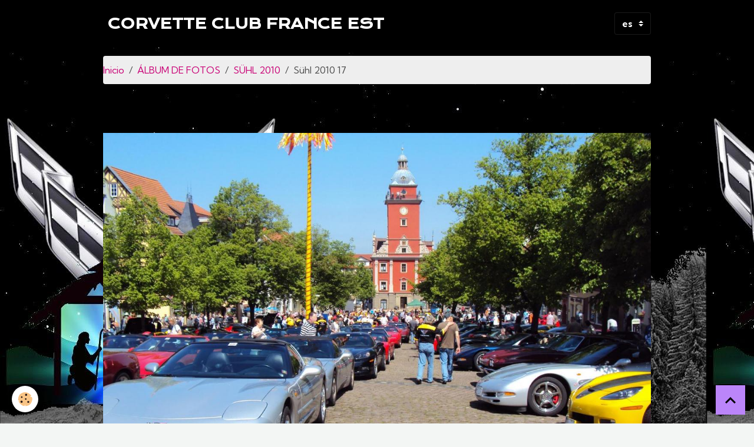

--- FILE ---
content_type: text/html; charset=UTF-8
request_url: https://www.corvetteclubfranceest.com/es/album-de-fotos/suhl-2010/suhl-2010-17.html
body_size: 17767
content:

<!DOCTYPE html>
<html lang="es">
    <head>
        <title>Sühl 2010 17</title>
        <meta name="theme-color" content="rgb(0, 0, 0)">
        <meta name="msapplication-navbutton-color" content="rgb(0, 0, 0)">
        <!-- METATAGS -->
        <!-- rebirth / basic -->
<!--[if IE]>
<meta http-equiv="X-UA-Compatible" content="IE=edge">
<![endif]-->
<meta charset="utf-8">
<meta name="viewport" content="width=device-width, initial-scale=1, shrink-to-fit=no">
    <link rel="image_src" href="https://www.corvetteclubfranceest.com/medias/album/su-hl-2010-17.jpg" />
    <meta property="og:image" content="https://www.corvetteclubfranceest.com/medias/album/su-hl-2010-17.jpg" />
    <link rel="canonical" href="https://www.corvetteclubfranceest.com/es/album-de-fotos/suhl-2010/suhl-2010-17.html">
<meta name="generator" content="e-monsite (e-monsite.com)">


<link href="https://fonts.googleapis.com/css?family=Krona%20One:300,400,700%7CKumbh%20Sans:300,400,700&amp;display=swap" rel="stylesheet">



    <link href="//www.corvetteclubfranceest.com/themes/combined.css?v=6_1642769533_1460" rel="stylesheet">


<link rel="preload" href="//www.corvetteclubfranceest.com/medias/static/themes/bootstrap_v4/js/jquery-3.6.3.min.js?v=26012023" as="script">
<script src="//www.corvetteclubfranceest.com/medias/static/themes/bootstrap_v4/js/jquery-3.6.3.min.js?v=26012023"></script>
<link rel="preload" href="//www.corvetteclubfranceest.com/medias/static/themes/bootstrap_v4/js/popper.min.js?v=31012023" as="script">
<script src="//www.corvetteclubfranceest.com/medias/static/themes/bootstrap_v4/js/popper.min.js?v=31012023"></script>
<link rel="preload" href="//www.corvetteclubfranceest.com/medias/static/themes/bootstrap_v4/js/bootstrap.min.js?v=31012023" as="script">
<script src="//www.corvetteclubfranceest.com/medias/static/themes/bootstrap_v4/js/bootstrap.min.js?v=31012023"></script>
    <script src="//www.corvetteclubfranceest.com/themes/combined.js?v=6_1642769533_1460&lang=es"></script>
<script type="application/ld+json">
    {
        "@context" : "https://schema.org/",
        "@type" : "WebSite",
        "name" : "CORVETTE CLUB FRANCE EST",
        "url" : "https://www.corvetteclubfranceest.com/es/"
    }
</script>




        <!-- //METATAGS -->
            <script src="//www.corvetteclubfranceest.com/medias/static/js/rgpd-cookies/jquery.rgpd-cookies.js?v=2037"></script>
    <script>
                                    $(document).ready(function() {
            $.RGPDCookies({
                theme: 'bootstrap_v4',
                site: 'www.corvetteclubfranceest.com',
                privacy_policy_link: '/es/about/privacypolicy/',
                cookies: [{"id":null,"favicon_url":"https:\/\/ssl.gstatic.com\/analytics\/20210414-01\/app\/static\/analytics_standard_icon.png","enabled":true,"model":"google_analytics","title":"Google Analytics","short_description":"Permet d'analyser les statistiques de consultation de notre site","long_description":"Indispensable pour piloter notre site internet, il permet de mesurer des indicateurs comme l\u2019affluence, les produits les plus consult\u00e9s, ou encore la r\u00e9partition g\u00e9ographique des visiteurs.","privacy_policy_url":"https:\/\/support.google.com\/analytics\/answer\/6004245?hl=fr","slug":"google-analytics"},{"id":null,"favicon_url":"","enabled":true,"model":"addthis","title":"AddThis","short_description":"Partage social","long_description":"Nous utilisons cet outil afin de vous proposer des liens de partage vers des plateformes tiers comme Twitter, Facebook, etc.","privacy_policy_url":"https:\/\/www.oracle.com\/legal\/privacy\/addthis-privacy-policy.html","slug":"addthis"}],
                modal_title: 'Gesti\u00F3n\u0020de\u0020cookies',
                modal_description: 'Instalar\u0020cookies\u0020para\u0020mejorar\u0020su\u0020experiencia\u0020de\u0020navegaci\u00F3n,\u0020medir\u0020la\u0020audiencia\u0020del\u0020sitio\u0020web,\u0020mostrar\u0020anuncios\u0020personalizados,\u0020realizar\u0020campa\u00F1as\u0020segmentadas\u0020y\u0020personalizar\u0020la\u0020interfaz\u0020del\u0020sitio.',
                privacy_policy_label: 'Consultar\u0020la\u0020pol\u00EDtica\u0020de\u0020privacidad',
                check_all_label: 'Todo\u0020marcar',
                refuse_button: 'Rechazar',
                settings_button: 'Configurar',
                accept_button: 'Aceptar',
                callback: function() {
                    // website google analytics case (with gtag), consent "on the fly"
                    if ('gtag' in window && typeof window.gtag === 'function') {
                        if (window.jsCookie.get('rgpd-cookie-google-analytics') === undefined
                            || window.jsCookie.get('rgpd-cookie-google-analytics') === '0') {
                            gtag('consent', 'update', {
                                'ad_storage': 'denied',
                                'analytics_storage': 'denied'
                            });
                        } else {
                            gtag('consent', 'update', {
                                'ad_storage': 'granted',
                                'analytics_storage': 'granted'
                            });
                        }
                    }
                }
            });
        });
    </script>
        <script async src="https://www.googletagmanager.com/gtag/js?id=G-4VN4372P6E"></script>
<script>
    window.dataLayer = window.dataLayer || [];
    function gtag(){dataLayer.push(arguments);}
    
    gtag('consent', 'default', {
        'ad_storage': 'denied',
        'analytics_storage': 'denied'
    });
    
    gtag('js', new Date());
    gtag('config', 'G-4VN4372P6E');
</script>

        
    <!-- Global site tag (gtag.js) -->
        <script async src="https://www.googletagmanager.com/gtag/js?id=UA-51942792-1"></script>
        <script>
        window.dataLayer = window.dataLayer || [];
        function gtag(){dataLayer.push(arguments);}

gtag('consent', 'default', {
            'ad_storage': 'denied',
            'analytics_storage': 'denied'
        });
        gtag('set', 'allow_ad_personalization_signals', false);
                gtag('js', new Date());
        gtag('config', 'UA-51942792-1');
    </script>
                            </head>
    <body id="album-de-fotos_run_suhl-2010_suhl-2010-17" data-template="default">
        

                <!-- BRAND TOP -->
        
        <!-- NAVBAR -->
                                                                <nav class="navbar navbar-expand-lg " id="navbar" data-animation="sliding">
                        <div class="container">
                                                                    <a aria-label="brand" class="navbar-brand d-inline-flex align-items-center" href="https://www.corvetteclubfranceest.com/es/">
                                                                        <span class="brand-titles d-lg-flex flex-column align-items-start">
                            <span class="brand-title d-inline-block">CORVETTE CLUB FRANCE EST</span>
                                                    </span>
                                            </a>
                                                    <button id="buttonBurgerMenu" title="BurgerMenu" class="navbar-toggler collapsed" type="button" data-toggle="collapse" data-target="#menu">
                    <span></span>
                    <span></span>
                    <span></span>
                    <span></span>
                </button>
                <div class="collapse navbar-collapse flex-lg-grow-0 ml-lg-auto" id="menu">
                    
                                        
                                        <select class="custom-select navbar-langs ml-lg-4" onchange="window.location.href=this.value">
                                                <option value="//www.corvetteclubfranceest.com/de/i18n/item/album/590f3daa45974dca7a883f8b">
                        de
                        </option>
                                                <option selected value="//www.corvetteclubfranceest.com/es/i18n/item/album/590f3daa45974dca7a883f8b">
                        es
                        </option>
                                                <option value="//www.corvetteclubfranceest.com/en/i18n/item/album/590f3daa45974dca7a883f8b">
                        en
                        </option>
                                                <option value="//www.corvetteclubfranceest.com/fr/i18n/item/album/590f3daa45974dca7a883f8b">
                        fr
                        </option>
                                            </select>
                    
                                    </div>
                        </div>
                    </nav>

        <!-- HEADER -->
                                                        <header id="header">
                                </header>
                <!-- //HEADER -->

        <!-- WRAPPER -->
                                        <div id="wrapper">

                            <main id="main">

                                                                    <div class="container">
                                                        <ol class="breadcrumb">
                                    <li class="breadcrumb-item"><a href="https://www.corvetteclubfranceest.com/es/">Inicio</a></li>
                                                <li class="breadcrumb-item"><a href="https://www.corvetteclubfranceest.com/es/album-de-fotos/">ÁLBUM DE FOTOS</a></li>
                                                <li class="breadcrumb-item"><a href="https://www.corvetteclubfranceest.com/es/album-de-fotos/suhl-2010/">SÜHL 2010</a></li>
                                                <li class="breadcrumb-item active">Sühl 2010 17</li>
                        </ol>

    <script type="application/ld+json">
        {
            "@context": "https://schema.org",
            "@type": "BreadcrumbList",
            "itemListElement": [
                                {
                    "@type": "ListItem",
                    "position": 1,
                    "name": "Inicio",
                    "item": "https://www.corvetteclubfranceest.com/es/"
                  },                                {
                    "@type": "ListItem",
                    "position": 2,
                    "name": "ÁLBUM DE FOTOS",
                    "item": "https://www.corvetteclubfranceest.com/es/album-de-fotos/"
                  },                                {
                    "@type": "ListItem",
                    "position": 3,
                    "name": "SÜHL 2010",
                    "item": "https://www.corvetteclubfranceest.com/es/album-de-fotos/suhl-2010/"
                  },                                {
                    "@type": "ListItem",
                    "position": 4,
                    "name": "Sühl 2010 17",
                    "item": "https://www.corvetteclubfranceest.com/es/album-de-fotos/suhl-2010/suhl-2010-17.html"
                  }                          ]
        }
    </script>
                                                </div>
                                            
                                        
                                        
                                                            <div class="view view-album" id="view-item" data-category="suhl-2010" data-id-album="590f3daa45974dca7a883f8b">
    <div class="container">
        <div class="row">
            <div class="col">
                <h1 class="view-title">Sühl 2010 17</h1>
                
    
<div id="site-module-4e81b75bb98a6fde4dbca4d0" class="site-module" data-itemid="4e81b75bb98a6fde4dbca4d0" data-siteid="4e81b7567d486fde4dbc0179" data-category="item"></div>


                <p class="text-center">
                    <img src="https://www.corvetteclubfranceest.com/medias/album/su-hl-2010-17.jpg" alt="Sühl 2010 17" class="img-fluid">
                </p>

                
                <ul class="pager">
                                            <li class="prev-page">
                            <a href="https://www.corvetteclubfranceest.com/es/album-de-fotos/suhl-2010/suhl-2010-15.html" class="page-link">
                                <i class="material-icons md-chevron_left"></i>
                                <img src="https://www.corvetteclubfranceest.com/medias/album/su-hl-2010-15.jpg?fx=c_50_50" width="50" alt="">
                            </a>
                        </li>
                                        <li>
                        <a href="https://www.corvetteclubfranceest.com/es/album-de-fotos/suhl-2010/" class="page-link">Volver a la categoría</a>
                    </li>
                                            <li class="next-page">
                            <a href="https://www.corvetteclubfranceest.com/es/album-de-fotos/suhl-2010/suhl-2010-18.html" class="page-link">
                                <img src="https://www.corvetteclubfranceest.com/medias/album/su-hl-2010-18.jpg?fx=c_50_50" width="50" alt="">
                                <i class="material-icons md-chevron_right"></i>
                            </a>
                        </li>
                                    </ul>
            </div>
        </div>
    </div>

    
</div>


                </main>

                        </div>
        <!-- //WRAPPER -->

                <footer id="footer">
                            
<div id="rows-6023a65181c4ce7c96e068bd" class="rows" data-total-pages="1" data-current-page="1">
                            
                        
                                                                                        
                                                                
                
                        
                
                
                                    
                
                                
        
                                    <div id="row-6023a65181c4ce7c96e068bd-1" class="row-container pos-1 page_1 container">
                    <div class="row-content">
                                                                                <div class="row" data-role="line">
                                    
                                                                                
                                                                                                                                                                                                            
                                                                                                                                                                
                                                                                
                                                                                
                                                                                                                        
                                                                                
                                                                                                                                                                                                                                                                        
                                                                                        <div data-role="cell" data-size="lg" id="cell-5e85fbcd5ee039ea502fd958" class="col empty-column">
                                               <div class="col-content col-no-widget">                                                        &nbsp;
                                                                                                    </div>
                                            </div>
                                                                                                                                                        </div>
                                            </div>
                                    </div>
                        </div>

                        <div class="container">
                
                
                            </div>

                            <ul id="legal-mentions" class="footer-mentions">
            <li><a href="https://www.corvetteclubfranceest.com/es/about/legal/">Menciones legales</a></li>
    
    
    
    
    
            <li><button id="cookies" type="button" aria-label="Gestion des cookies">Gestión de cookies</button></li>
    </ul>
                    </footer>
        
        
                <script>
            <!-- script pour la neige, etc. //-->
document.write(unescape('%3Cscript type="text/javascript" src="http://scriptsdegiga24.e-monsite.com/medias/files/tombeimage.js"%3E%3C/script%3E'));
// Format jj/mm uniquement pour les dates de début et fin d'activation du script
var dateDebut = "01/12"; // Date de départ
var dateFin = "01/02"; // Date d'arrêt (incluse)
var urlImage="http://scriptsdegiga24.e-monsite.com/medias/images/flocon.gif"; //url de l'image
$(document).ready(function(){
tombeImage(dateDebut,dateFin);
});
<!-- fin du script pour la neige, etc. //-->
        </script>
        
            

 
    
						 	 





                <button id="scroll-to-top" class="d-none d-sm-inline-block" type="button" aria-label="Scroll top" onclick="$('html, body').animate({ scrollTop:0}, 600);">
            <i class="material-icons md-lg md-expand_less"></i>
        </button>
        
            </body>
</html>
